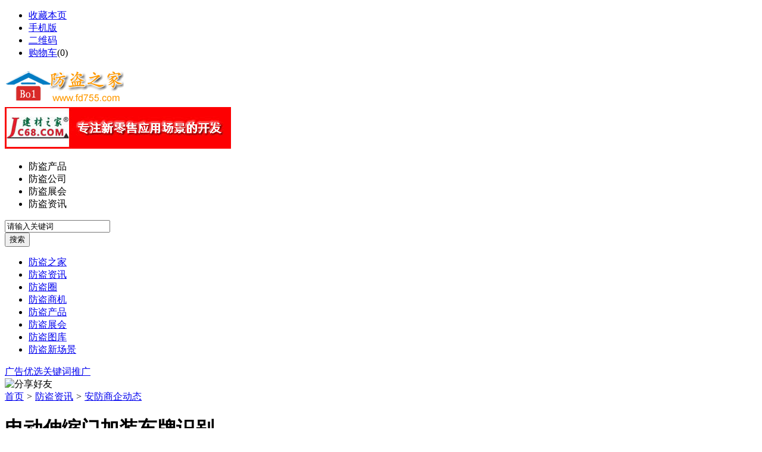

--- FILE ---
content_type: text/html;charset=UTF-8
request_url: https://fd755.com/news/show-37938.html
body_size: 7513
content:
<!doctype html>
<html>
<head>
<meta charset="UTF-8"/>
<title>电动伸缩门加装车牌识别_安防商企动态_防盗资讯_防盗之家</title>
<meta name="keywords" content="电动伸缩门加装车牌识别,吊顶,天花,安防商企动态"/>
<meta name="description" content="经常有客户问，能不能让电动伸缩门加装车牌识别系统？这样白天车辆进出利用电动伸缩门来进行管控，晚上就可以直接把电动伸缩门关起来，这样岂不是更安全、放心？那么到底可不可以在电动伸缩门加装车牌识别呢？又需要加装哪些专业设备器材？今天就来为大家普及下如何改装。电动门改装成车牌识别需要加装的设备：1.换装有地感功用的电动伸缩门主板控制器，以便用来支撑地感检测功用2.加装地感检测器，用于车辆行过自动关门及防夹"/>
<meta http-equiv="mobile-agent" content="format=html5;url=https://m.fd755.com/news/show-37938.html">
<meta name="generator" content="BoYi"/>
<link rel="shortcut icon" type="image/x-icon" href="https://fd755.com/favicon.ico"/>
<link rel="bookmark" type="image/x-icon" href="https://fd755.com/favicon.ico"/>
<link rel="archives" title="防盗之家" href="https://fd755.com/archiver/"/>
<link rel="stylesheet" type="text/css" href="https://fd755.com/skin/by012/style.css"/>
<link rel="stylesheet" type="text/css" href="https://fd755.com/skin/by012/article.css"/>
<!--[if lte IE 6]>
<link rel="stylesheet" type="text/css" href="https://fd755.com/skin/by012/ie6.css"/>
<![endif]-->
<script type="text/javascript">window.onerror=function(){return true;}</script><script type="text/javascript" src="https://fd755.com/lang/zh-cn/lang.js"></script>
<script type="text/javascript" src="https://fd755.com/file/script/config.js"></script>
<!--[if lte IE 9]><!-->
<script type="text/javascript" src="https://fd755.com/file/script/jquery-1.5.2.min.js"></script>
<!--<![endif]-->
<!--[if (gte IE 10)|!(IE)]><!-->
<script type="text/javascript" src="https://fd755.com/file/script/jquery-2.1.1.min.js"></script>
<!--<![endif]-->
<script type="text/javascript" src="https://fd755.com/file/script/common.js"></script>
<script type="text/javascript" src="https://fd755.com/file/script/page.js"></script>
<script type="text/javascript" src="https://fd755.com/file/script/jquery.lazyload.js"></script><script type="text/javascript">
GoMobile('https://m.fd755.com/news/show-37938.html');
var searchid = 21;
</script>
<link rel="stylesheet" type="text/css" href="https://fd755.com/skin/by012/css/new.css">
</head>
<body>
<div class="head1" id="head">
<div class="head_m1">
<div class="f_l" id="destoon_member"></div>
<div class="site-nav f_r">
<ul class="fr itemBar">
<li class="item h_fav"><script type="text/javascript">addFav('收藏本页');</script></li>
<li class="item h_mobile"><a href="javascript:Dmobile();">手机版</a></li><li class="item h_qrcode"><a href="javascript:Dqrcode();">二维码</a></li><li class="item h_cart"><a href="https://fd755.com/member/cart.php">购物车</a>(<span class="head_t" id="destoon_cart">0</span>)</li></ul>
</div>
</div>
</div>
<div id="destoon_qrcode" style="display:none;"></div><div class="m head_s" id="destoon_space"></div>
<div class="headers">
<div class="m">
<div class="f_l allhead">
<div class="logo f_l">
<a href="https://fd755.com/"><img src="https://www.fd755.com/file/upload/202109/11/092336591.png" alt="防盗之家"/></a>
</div>
<span class="login_line"></span>
<span class="logo_ad psr"><img src="https://www.fd755.com/file/upload/202109/12/221909381.jpg" alt="广告位" height="70" width="380"><em class="ad"></em></span>
<div class="ss_box">
<form id="destoon_search" action="https://fd755.com/api/search.php" onsubmit="return Dsearch();">
<input type="hidden" name="moduleid" value="21" id="destoon_moduleid">
<input type="hidden" name="spread" value="0" id="destoon_spread">
<ul class="s_typeul"  id="search_moduleli">
   <li><a  onclick="setModuleli(5, this);">防盗产品<i class="glin"></i></a></li> <li><a  onclick="setModuleli(4, this);">防盗公司<i class="glin"></i></a></li> <li><a  onclick="setModuleli(8, this);">防盗展会<i class="glin"></i></a></li> <li><a class="search_on" onclick="setModuleli(21, this);">防盗资讯<i class="glin"></i></a></li> 
</ul>
<div class="skey_input">
<input name="kw" id="destoon_kw" type="text" value="请输入关键词" onfocus="if(this.value=='请输入关键词') this.value='';" class="search_i" autocomplete="off">
<div class="show_ktag" style="display: none;">
<div id="search_tips"></div>
<div class="show_khot">
<div class="rmss orange">热门搜索：</div>
<span id="destoon_word">
<a href="https://fd755.com/news/search.php?kw=%E5%AE%89%E9%98%B2%E4%B9%8B%E5%AE%B6">安防之家</a>&nbsp; <a href="https://fd755.com/news/search.php?kw=%E7%9B%91%E6%8E%A7">监控</a>&nbsp; <a href="https://fd755.com/news/search.php?kw=%E9%98%B2%E7%9B%97">防盗</a>&nbsp; <a href="https://fd755.com/news/search.php?kw=%E5%AE%89%E9%98%B2%E5%99%A8%E6%9D%90">安防器材</a>&nbsp; <a href="https://fd755.com/news/search.php?kw=%E5%AE%89%E9%98%B2">安防</a>&nbsp; <a href="https://fd755.com/news/search.php?kw=%E5%AE%89%E9%98%B2%E7%9B%91%E6%8E%A7">安防监控</a>&nbsp; <a href="https://fd755.com/news/search.php?kw=%E9%98%B2%E6%8A%A4%E7%BD%91">防护网</a>&nbsp; <a href="https://fd755.com/news/search.php?kw=HDMI">HDMI</a>&nbsp; <a href="https://fd755.com/news/search.php?kw=%E7%BB%9D%E7%BC%98">绝缘</a>&nbsp; <a href="https://fd755.com/news/search.php?kw=%E9%99%B6%E7%93%B7">陶瓷</a>&nbsp; </span>
</div>
</div>
</div>
<input type="submit" value="搜索" name="submit" class="search_s"/>
</form>
<script type="text/javascript" src="https://fd755.com/skin/by012/js/sosuo.js"></script>
</div>
</div>
</div>
</div>
<div class="menuxx">
<div class="m">
<div class="menu1">
<ul>
<li><a href="https://fd755.com/">防盗之家</a></li>
<li class="menuon"><a href="https://fd755.com/news/">防盗资讯</a></li>
<li><a href="https://fd755.com/club/">防盗圈</a></li>
<li><a href="https://fd755.com/info/">防盗商机</a></li>
<li><a href="https://fd755.com/sell/">防盗产品</a></li>
<li><a href="https://fd755.com/exhibit/">防盗展会</a></li>
<li><a href="https://fd755.com/photo/">防盗图库</a></li>
<li><a href="https://fd755.com/video/">防盗新场景</a></li>
</ul>
<span class="menu_ad"><a href="https://fd755.com/ad/" target="_blank">广告优选</a></span><span class="menu_keyword"><a href="https://fd755.com/spread/" target="_blank">关键词推广</a></span>
</div>
</div>
</div>
<div class="m b10"></div>
<script type="text/javascript">var module_id= 21,item_id=37938,content_id='content',img_max_width=800;</script>
<div class="m">
<div class="nav"><div><img src="https://fd755.com/skin/by012/image/ico-share.png" class="share" title="分享好友" onclick="Dshare(21, 37938);"/></div><a href="https://fd755.com/">首页</a> <i>&gt;</i> <a href="https://fd755.com/news/">防盗资讯</a> <i>&gt;</i> <a href="https://fd755.com/news/list-10.html">安防商企动态</a></div>
<div class="b20 bd-t"></div>
</div>
<div class="m m3">
<div class="m3l">
<h1 class="title" id="title">电动伸缩门加装车牌识别</h1>
<div class="info"><span class="f_r"><img src="https://fd755.com/skin/by012/image/ico-zoomin.png" width="16" height="16" title="放大字体" class="c_p" onclick="fontZoom('+', 'article');"/>&nbsp;&nbsp;<img src="https://fd755.com/skin/by012/image/ico-zoomout.png" width="16" height="16" title="缩小字体" class="c_p" onclick="fontZoom('-', 'article');"/></span>
日期：2023-09-01&nbsp;&nbsp;&nbsp;&nbsp;
来源：<a href="https://www.jc68.com/" target="_blank">建材之家</a>&nbsp;&nbsp;&nbsp;&nbsp;作者：18477177791&nbsp;&nbsp;&nbsp;&nbsp;浏览：<span id="hits">426</span>&nbsp;&nbsp;&nbsp;&nbsp;<a href="https://fd755.com/comment/index-htm-mid-21-itemid-37938.html">评论：0</a>&nbsp;&nbsp;&nbsp;&nbsp;</div>
<div class="introduce">核心提示：经常有客户问，能不能让电动伸缩门加装车牌识别系统？这样白天车辆进出利用电动伸缩门来进行管控，晚上就可以直接把电动伸缩门关起来，这样岂不是更安全、放心？那么到底可不可以在电动伸缩门加装车牌识别呢？又需要加装哪些专业设备器材？今天就来为大家普及下如何改装。电动门改装成车牌识别需要加装的设备：1.换装有地感功用的电动伸缩门主板控制器，以便用来支撑地感检测功用2.加装地感检测器，用于车辆行过自动关门及防夹</div><div id="content"><div class="content" id="article">经常有客户问，能不能让电动伸缩门加装车牌识别系统？<br />这样白天车辆进出利用电动伸缩门来进行管控，晚上就可以直接把电动伸缩门关起来，这样岂不是更安全、放心？<br />那么到底可不可以在电动伸缩门加装车牌识别呢？又需要加装哪些专业设备器材？今天就来为大家普及下如何改装。<br />电动门改装成车牌识别需要加装的设备：<br />1.换装有地感功用的电动伸缩门主板控制器，以便用来支撑地感检测功用<br />2.加装地感检测器，用于车辆行过自动关门及防夹功用<br />3.加装地感线圈，用来感应过往车辆<br />4.加装进出车牌识别设备各一套，通道超过6米，建议需加装辅佐相机，用来辅助进出车辆车牌的识别率<br />5.加装千兆交换机，用于车牌识别设备与管理电脑之间的连接、通讯<br />6.加装管理电脑一台，要求CPU：i3 四核及以上显卡：独立显卡，显存1G及以上网络：支持千兆（网卡和交换机）内存：4G及以上硬盘：500G以上显示器分辨率：1440*900操作系统 win7 32位旗舰版系统就可以了。<br /><br /><br /><br />相关建材词条解释：<br /><br />伸缩门<br /><br />A、按主材进行分类：1、铝制伸缩门2、不锈钢伸缩门3、铁质伸缩门一般情况下伸缩门的动力一般是电动，特殊情况下有柴油机动力。按运行方式分类：1、手动伸缩门2、电动伸缩门：A、有轨电动伸缩门B、无轨电动伸缩门（也称智能无轨机器人伸缩门）按控制系统分类：1、线式电动伸缩门2、全遥控电动伸缩门3、智能无轨机器人伸缩门由于每个厂家生产的伸缩门款式不同，也按款式分为不同的型号<br /><br />车牌<br /><br />1.大型汽车号牌：黄底黑字黑框线。中型（含）以上载客、载货汽车和专项作业车；半挂牵引车；电车。前号牌后号牌2.挂车号牌：黄底黑字黑框线。全挂车和不与牵引车固定使用的半挂车。前号牌后号牌3.小型汽车号牌：蓝底白字白框线。中型以下载客、载货汽车和专项作业车。4.使、领馆汽车号牌：黑底白字，红“使”、“领”字，白框线。驻华使、领馆汽车。5.港澳入出境车号牌：黑底白字，白“港”、“澳”字，白框线。港澳地区入出内地的汽车。6.教练汽车号牌：黄底黑字黑“学”字。黑框线。教练用汽车。7.警用汽车号牌：白底黑字红“警”字。黑框线。汽车类警车。8.低速车号牌：黄底黑字黑框线。低速载货汽车、三轮汽车和轮式自行机械车。前号牌后号牌9.轻便摩托车号牌蓝底白字白框线轻便摩托车。前号牌后号牌10.使馆摩托车号牌黑底白字，红“使”、“领”字白框线前号牌后号牌11.教练摩托车号牌黄底黑字，黑“学”字黑框线教练用摩托车。前号牌后号牌12.警用摩托车号牌白底黑字，红“警”字黑框线摩托车类警车。13.低速车号牌黄底黑字黑框线低速载货汽车、三轮汽车和轮式自行机械车。14.区域内行驶的临时入境汽车号牌天(酞)蓝底纹黑字黑框线行政辖区内临时行驶的机动车。15.特型机动车的临时行驶车号牌16.跨区域行驶的临时入境汽车号牌白底棕蓝色专用底纹，黑字黑边框17.临时入境摩托车号牌18拖拉机号牌按NY 345.1－2005执行。临时行驶拖拉机号牌民航号牌：绿底白字。车牌以“民航”二字开头，用于机场摆渡车，机场专用作业车等。<br /><br /></div>
</div>
    <center><font class="px12">【温馨提示】本文内容和观点为作者所有，本站只提供信息存储空间服务，如有涉嫌抄袭/侵权/违规内容请联系QQ：275171283 删除！</font></center>
<div class="b20 c_b">&nbsp;</div>
<div class="keytags">
<strong>标签：</strong>
<a href="https://fd755.com/news/search.php?kw=%E5%90%8A%E9%A1%B6" target="_blank" class="b">吊顶</a>
<a href="https://fd755.com/news/search.php?kw=%E5%A4%A9%E8%8A%B1" target="_blank" class="b">天花</a>
</div>
<div class="award"><div onclick="Go('https://fd755.com/member/award.php?mid=21&itemid=37938');">打赏</div></div><div class="b20">&nbsp;</div>
<div class="content"> 
            <div class="head-txt"><h3>上一篇：<a href="https://fd755.com/news/show-37933.html"><strong>新型高压氮气机</strong></a></h3></div>
      海德森诺AE系列高压制氮机是一套能自动分离空气中的氮气。我公司现有传统高压制氮机和轻便型高压制氮机两种高压制氮产品，轻便型高压制氮机相对于传统制氮机：体积小，产氮速度快，流量大，并按用户需要进行增压输出的自动化设备。系统能根据用户需要设定压力值，实现自动开关机，无需人工现场控制，以满足蓄能罐的使用...          
            <div class="head-txt"><h3>下一篇：<a href="https://fd755.com/news/show-37939.html"><strong>无轨电动伸缩门不走直线怎么维修</strong></a></h3></div>
      1.先确定电机链条是否松动：因为无轨电动门电机都是双电机，如果一边的链条有所松动，那么门体自然就跑偏了。解决办法：调节好电机的链条，使之两边平衡。2.确定是自然风大把门体吹跑偏了，这样的情况好解决。解决办法：用离合器把电动门由电动转到手动，退回到原位，在将离合改成电动，即可复位。3.地面的平整对门体的...            <div class="b20"></div>
</div>
<div class="head-txt"><span><a href="https://fd755.com/news/search.php?kw=%E5%90%8A%E9%A1%B6">更多<i>&gt;</i></a></span><strong>同类防盗资讯</strong></div>
<div class="related"><table width="100%">
<tr><td width="50%"><a href="https://fd755.com/news/show-40096.html" title="储能焊机具备哪些优质的性能—苏州安嘉">&#8226; 储能焊机具备哪些优质的性能—苏州安嘉</a></td>
<td width="50%"><a href="https://fd755.com/news/show-40079.html" title="山东水务局无线视频监控系统方案-腾远智拓大功率无线网桥应用实例">&#8226; 山东水务局无线视频监控系统方案-腾远智拓大功</a></td>
</tr><tr><td width="50%"><a href="https://fd755.com/news/show-40030.html" title="中企在全球港口中都发生了哪些变化">&#8226; 中企在全球港口中都发生了哪些变化</a></td>
<td width="50%"><a href="https://fd755.com/news/show-39926.html" title="燃煤锅炉在沈阳铁西地热安装市场得到广泛使用">&#8226; 燃煤锅炉在沈阳铁西地热安装市场得到广泛使用</a></td>
</tr><tr><td width="50%"><a href="https://fd755.com/news/show-39824.html" title="沧州正发牌630*10无缝钢管一支价格">&#8226; 沧州正发牌630*10无缝钢管一支价格</a></td>
<td width="50%"><a href="https://fd755.com/news/show-39776.html" title="防爆膜和钢化膜区别">&#8226; 防爆膜和钢化膜区别</a></td>
</tr><tr><td width="50%"><a href="https://fd755.com/news/show-39698.html" title="龙飒教您如何识别岩棉板的优劣">&#8226; 龙飒教您如何识别岩棉板的优劣</a></td>
<td width="50%"><a href="https://fd755.com/news/show-39605.html" title="苏信环境科技受邀参加FILTREX ASIA 2018并做主题演讲">&#8226; 苏信环境科技受邀参加FILTREX ASIA 2018并做主</a></td>
</tr><tr><td width="50%"><a href="https://fd755.com/news/show-39580.html" title="美缝剂贴牌、美缝行业标准起草者汉壹诺">&#8226; 美缝剂贴牌、美缝行业标准起草者汉壹诺</a></td>
<td width="50%"><a href="https://fd755.com/news/show-39516.html" title="铝方通墙面吊顶造型一体化">&#8226; 铝方通墙面吊顶造型一体化</a></td>
</tr></table>
</div>
<div id="comment_div" style="display:;">
<div class="head-txt"><span><a href="https://fd755.com/comment/index-htm-mid-21-itemid-37938.html"><b id="comment_count" class="px16 f_red">0</b> 条</a></span><strong>相关评论</strong></div>
<div class="c_b" id="comment_main"><div></div></div>
</div>
<script type="text/javascript" src="https://fd755.com/file/script/comment.js"></script>
<br/>
</div>
<div class="m3r">
<div class="head-sub"><strong>推荐图文</strong></div>
<div class="list-thumb"><table width="100%">
</table>
</div>
<div class="head-sub"><strong>推荐防盗资讯</strong></div>
<div class="list-txt"><ul>
<li><a href="https://fd755.com/news/show-40042.html" title="幕墙铝单板的安装流程">幕墙铝单板的安装流程</a></li>
<li><a href="https://fd755.com/news/show-39951.html" title="储能焊机应该怎样选择电极材料—苏州安嘉">储能焊机应该怎样选择电极材料—苏州安嘉</a></li>
<li><a href="https://fd755.com/news/show-39926.html" title="燃煤锅炉在沈阳铁西地热安装市场得到广泛使用">燃煤锅炉在沈阳铁西地热安装市场得到广泛使用</a></li>
<li><a href="https://fd755.com/news/show-39918.html" title="康明斯1300kw发电机组机房的水冷降温方式">康明斯1300kw发电机组机房的水冷降温方式</a></li>
<li><a href="https://fd755.com/news/show-39894.html" title="宝恒泵业：计量泵要定期维护才能良好工作">宝恒泵业：计量泵要定期维护才能良好工作</a></li>
<li><a href="https://fd755.com/news/show-39892.html" title="艺锋不锈钢喷砂板">艺锋不锈钢喷砂板</a></li>
<li><a href="https://fd755.com/news/show-39806.html" title="天宇装饰带您进走不锈钢校园雕塑">天宇装饰带您进走不锈钢校园雕塑</a></li>
<li><a href="https://fd755.com/news/show-39685.html" title="龙飒保温，保温节能，为治霾做贡献">龙飒保温，保温节能，为治霾做贡献</a></li>
<li><a href="https://fd755.com/news/show-39676.html" title="龙飒岩棉除了外墙保温，还有什么用处？">龙飒岩棉除了外墙保温，还有什么用处？</a></li>
<li><a href="https://fd755.com/news/show-39463.html" title="注塑成型典型的四大并发症">注塑成型典型的四大并发症</a></li>
</ul>
</div>
<div class="head-sub"><strong>点击排行</strong></div>
<div class="list-rank"><ul>
</ul></div>
</div>
<div class="c_b"></div>
</div>
<script type="text/javascript" src="https://fd755.com/file/script/content.js"></script><div class="m b10"></div>
<div class="footer-top-out">
<div class="footer-top">
<div class="fT-service">
<img src="https://www.fd755.com/file/upload/202109/11/092336591.png" alt="防盗之家"/>
<span class="tel">0755-82034561</span>
<span>周一到周五 09:00-18:00</span>
<span>邮箱：sales@fd755.com</span>
</div>
<div class="fT-line fl"></div>
<div class="fT-center">
<div class="fT-help fl">
<dl class="pr-20">
<dt>帮助中心</dt>
<dd><a target="_blank" href="https://fd755.com/#">如何注册新用户？</a></dd>
<dd><a target="_blank" href="https://fd755.com/#">账号密码忘记了怎么办？</a></dd>
<dd><a target="_blank" href="https://fd755.com/#">如何推荐产品到自己商铺的首页？</a></dd>
<dd><a target="_blank" href="https://fd755.com/#">怎样让客户第一时间找到您的商铺？</a></dd></dl>
</div>
<div class="fT-line-copy fl"></div>
<div class="fT-help fl">
<dl class="pr-20 pl-20">
<dt>会员服务</dt>
<dd><a target="_blank" href="https://fd755.com/#">VIP会员能享受到什么服务？</a></dd>
<dd><a target="_blank" href="https://fd755.com/#">如何开通防盗之家VIP？</a></dd>
<dd><a target="_blank" href="https://fd755.com/#">防盗之家网付款方式</a></dd>
<dd><a target="_blank" href="https://fd755.com/#">如何免费信息发布？</a></dd>
</dl>
</div>
<div class="fT-line-copy fl"></div>
<div class="fT-cooperate fl">
<dl class="pl-20">
<dt>渠道合作</dt>
<dd><a target="_blank" href="https://fd755.com/#">代理咨询</a>
<a target="_blank" href="https://fd755.com/#">广告投放</a></dd>
<dd><a target="_blank" href="https://fd755.com/#">跨境电商</a></dd>
<dd><a target="_blank" href="https://fd755.com/#">电子商务人才计划</a></dd>
</dl>
</div>
</div>
<div class="fT-right">
<p class="fT-title">扫一扫打开手机版</p>
<div class="fT-ios fl">
<dl><dd><img src="https://www.fd755.com/api/qrcode.png.php?auth=https%3A%2F%2Fm.fd755.com" id="qrcode-img" width="130" height="130"></dd></dl>
</div>
</div>
</div>
</div>
<div class="foot_bg" style="padding-bottom: 15px;">
<div class="foot_page1" style="overflow: hidden; white-space: nowrap; text-overflow:ellipsis;">
<a href="https://bybc.cn/" target="_blank">博一建材</a> | 
<a href="https://tianjin.jc68.com/" target="_blank">天津建材</a> | 
<a href="https://bj.jc68.com/" target="_blank">北京建材</a> | 
<a href="https://sh.jc68.com/" target="_blank">上海建材</a> | 
<a href="https://cq.jc68.com/" target="_blank">重庆建材</a> | 
<a href="https://gz.jc68.com/" target="_blank">广州建材</a> | 
<a href="https://shaoguan.jc68.com/" target="_blank">韶关建材</a> | 
<a href="https://yunfu.jc68.com/" target="_blank">云浮建材</a> | 
<a href="https://zhongshan.jc68.com/" target="_blank">中山建材</a> | 
<a href="https://qingyuan.jc68.com/" target="_blank">清远建材</a> | 
<a href="https://yangjiang.jc68.com/" target="_blank">阳江建材</a> | 
<a href="https://heyuan.jc68.com/" target="_blank">河源建材</a> | 
<a href="https://shanmei.jc68.com/" target="_blank">汕尾建材</a> | 
<a href="https://meizhou.jc68.com/" target="_blank">梅州建材</a> | 
<a href="https://zhaoqing.jc68.com/" target="_blank">肇庆建材</a> | 
<a href="https://maoming.jc68.com/" target="_blank">茂名建材</a> | 
<a href="https://zhanjiang.jc68.com/" target="_blank">湛江建材</a> | 
<a href="https://jiangmen.jc68.com/" target="_blank">江门建材</a> | 
<a href="https://zhuhai.jc68.com/" target="_blank">珠海建材</a> | 
<a href="https://shantou.jc68.com/" target="_blank">汕头建材</a> | 
<a href="https://chaozhou.jc68.com/" target="_blank">潮州建材</a> | 
<a href="https://jieyang.jc68.com/" target="_blank">揭阳建材</a> | 
 </div>
   <div id="copyright">
<a href="https://fd755.com/">网站首页</a>
<a href="https://fd755.com/about/index.html">关于我们</a> &nbsp;|&nbsp; 
<a href="https://fd755.com/about/contact.html">联系方式</a> &nbsp;|&nbsp; 
<a href="https://fd755.com/about/agreement.html">使用协议</a> &nbsp;|&nbsp; 
<a href="https://fd755.com/about/copyright.html">版权隐私</a> &nbsp;|&nbsp; 
| <a href="https://fd755.com/sitemap/">网站地图</a>
| <a href="https://fd755.com/spread/">排名推广</a>
 | <a href="https://fd755.com/ad/">广告服务</a> | <a href="https://fd755.com/gift/">积分换礼</a> | <a href="https://fd755.com/feed/">RSS订阅</a> | <a href="https://beian.miit.gov.cn/" target="_blank" rel="nofollow">粤ICP备14017808号</a> 
 </div>
<div id="copyright">(c)2015-2017 ByBc.CN SYSTEM All Rights Reserved BY <a href="https://m.jc68.com/">专精特新</a><a href="https://m.fd755.com/sitemaps.xml">网站地图</a> <!--[360自动推送代码]--><script>(function(){var src = "https://s.ssl.qhres2.com/ssl/ab77b6ea7f3fbf79.js";document.write('<script src="' + src + '" id="sozz"><\/script>');})();</script><!--[站长统计]--><script type="text/javascript" src="https://s23.cnzz.com/z_stat.php?id=1277638914&web_id=1277638914"></script> <a href="https://fd755.com/">防盗之家</a>
</div>
</div>
  <div class="foot_page1" style="overflow: hidden; white-space: nowrap; text-overflow:ellipsis;">
</div>
<div class="back2top"><a href="javascript:void(0);" title="返回顶部">&nbsp;</a></div>
<script type="text/javascript">
$(function(){$("img").lazyload();});</script>
</body>
</html>